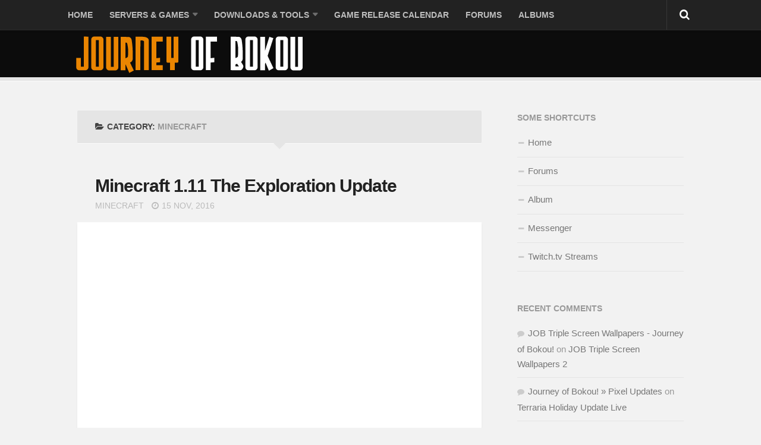

--- FILE ---
content_type: text/html; charset=UTF-8
request_url: https://journeyofbokou.com/category/gamenews/minecraft/
body_size: 14514
content:
<!DOCTYPE html> 
<html class="no-js" lang="en-US">

<head>
	<meta charset="UTF-8">
	<meta name="viewport" content="width=device-width, initial-scale=1.0">

	<title>  Minecraft - Journey of Bokou!</title>

	<link rel="pingback" href="https://journeyofbokou.com/xmlrpc.php">

	<meta name='robots' content='max-image-preview:large' />
	<style>img:is([sizes="auto" i], [sizes^="auto," i]) { contain-intrinsic-size: 3000px 1500px }</style>
	<script>document.documentElement.className = document.documentElement.className.replace("no-js","js");</script>
<link rel="alternate" type="application/rss+xml" title="Journey of Bokou! &raquo; Feed" href="https://journeyofbokou.com/feed/" />
<link rel="alternate" type="application/rss+xml" title="Journey of Bokou! &raquo; Comments Feed" href="https://journeyofbokou.com/comments/feed/" />
<link rel="alternate" type="application/rss+xml" title="Journey of Bokou! &raquo; Minecraft Category Feed" href="https://journeyofbokou.com/category/gamenews/minecraft/feed/" />
<script type="text/javascript">
/* <![CDATA[ */
window._wpemojiSettings = {"baseUrl":"https:\/\/s.w.org\/images\/core\/emoji\/16.0.1\/72x72\/","ext":".png","svgUrl":"https:\/\/s.w.org\/images\/core\/emoji\/16.0.1\/svg\/","svgExt":".svg","source":{"concatemoji":"https:\/\/journeyofbokou.com\/wp-includes\/js\/wp-emoji-release.min.js?ver=389cf7c272adf6d6c3e3b4bbc7bda72a"}};
/*! This file is auto-generated */
!function(s,n){var o,i,e;function c(e){try{var t={supportTests:e,timestamp:(new Date).valueOf()};sessionStorage.setItem(o,JSON.stringify(t))}catch(e){}}function p(e,t,n){e.clearRect(0,0,e.canvas.width,e.canvas.height),e.fillText(t,0,0);var t=new Uint32Array(e.getImageData(0,0,e.canvas.width,e.canvas.height).data),a=(e.clearRect(0,0,e.canvas.width,e.canvas.height),e.fillText(n,0,0),new Uint32Array(e.getImageData(0,0,e.canvas.width,e.canvas.height).data));return t.every(function(e,t){return e===a[t]})}function u(e,t){e.clearRect(0,0,e.canvas.width,e.canvas.height),e.fillText(t,0,0);for(var n=e.getImageData(16,16,1,1),a=0;a<n.data.length;a++)if(0!==n.data[a])return!1;return!0}function f(e,t,n,a){switch(t){case"flag":return n(e,"\ud83c\udff3\ufe0f\u200d\u26a7\ufe0f","\ud83c\udff3\ufe0f\u200b\u26a7\ufe0f")?!1:!n(e,"\ud83c\udde8\ud83c\uddf6","\ud83c\udde8\u200b\ud83c\uddf6")&&!n(e,"\ud83c\udff4\udb40\udc67\udb40\udc62\udb40\udc65\udb40\udc6e\udb40\udc67\udb40\udc7f","\ud83c\udff4\u200b\udb40\udc67\u200b\udb40\udc62\u200b\udb40\udc65\u200b\udb40\udc6e\u200b\udb40\udc67\u200b\udb40\udc7f");case"emoji":return!a(e,"\ud83e\udedf")}return!1}function g(e,t,n,a){var r="undefined"!=typeof WorkerGlobalScope&&self instanceof WorkerGlobalScope?new OffscreenCanvas(300,150):s.createElement("canvas"),o=r.getContext("2d",{willReadFrequently:!0}),i=(o.textBaseline="top",o.font="600 32px Arial",{});return e.forEach(function(e){i[e]=t(o,e,n,a)}),i}function t(e){var t=s.createElement("script");t.src=e,t.defer=!0,s.head.appendChild(t)}"undefined"!=typeof Promise&&(o="wpEmojiSettingsSupports",i=["flag","emoji"],n.supports={everything:!0,everythingExceptFlag:!0},e=new Promise(function(e){s.addEventListener("DOMContentLoaded",e,{once:!0})}),new Promise(function(t){var n=function(){try{var e=JSON.parse(sessionStorage.getItem(o));if("object"==typeof e&&"number"==typeof e.timestamp&&(new Date).valueOf()<e.timestamp+604800&&"object"==typeof e.supportTests)return e.supportTests}catch(e){}return null}();if(!n){if("undefined"!=typeof Worker&&"undefined"!=typeof OffscreenCanvas&&"undefined"!=typeof URL&&URL.createObjectURL&&"undefined"!=typeof Blob)try{var e="postMessage("+g.toString()+"("+[JSON.stringify(i),f.toString(),p.toString(),u.toString()].join(",")+"));",a=new Blob([e],{type:"text/javascript"}),r=new Worker(URL.createObjectURL(a),{name:"wpTestEmojiSupports"});return void(r.onmessage=function(e){c(n=e.data),r.terminate(),t(n)})}catch(e){}c(n=g(i,f,p,u))}t(n)}).then(function(e){for(var t in e)n.supports[t]=e[t],n.supports.everything=n.supports.everything&&n.supports[t],"flag"!==t&&(n.supports.everythingExceptFlag=n.supports.everythingExceptFlag&&n.supports[t]);n.supports.everythingExceptFlag=n.supports.everythingExceptFlag&&!n.supports.flag,n.DOMReady=!1,n.readyCallback=function(){n.DOMReady=!0}}).then(function(){return e}).then(function(){var e;n.supports.everything||(n.readyCallback(),(e=n.source||{}).concatemoji?t(e.concatemoji):e.wpemoji&&e.twemoji&&(t(e.twemoji),t(e.wpemoji)))}))}((window,document),window._wpemojiSettings);
/* ]]> */
</script>
<style id='wp-emoji-styles-inline-css' type='text/css'>

	img.wp-smiley, img.emoji {
		display: inline !important;
		border: none !important;
		box-shadow: none !important;
		height: 1em !important;
		width: 1em !important;
		margin: 0 0.07em !important;
		vertical-align: -0.1em !important;
		background: none !important;
		padding: 0 !important;
	}
</style>
<link rel='stylesheet' id='wp-block-library-css' href='https://journeyofbokou.com/wp-includes/css/dist/block-library/style.min.css?ver=389cf7c272adf6d6c3e3b4bbc7bda72a' type='text/css' media='all' />
<style id='classic-theme-styles-inline-css' type='text/css'>
/*! This file is auto-generated */
.wp-block-button__link{color:#fff;background-color:#32373c;border-radius:9999px;box-shadow:none;text-decoration:none;padding:calc(.667em + 2px) calc(1.333em + 2px);font-size:1.125em}.wp-block-file__button{background:#32373c;color:#fff;text-decoration:none}
</style>
<style id='global-styles-inline-css' type='text/css'>
:root{--wp--preset--aspect-ratio--square: 1;--wp--preset--aspect-ratio--4-3: 4/3;--wp--preset--aspect-ratio--3-4: 3/4;--wp--preset--aspect-ratio--3-2: 3/2;--wp--preset--aspect-ratio--2-3: 2/3;--wp--preset--aspect-ratio--16-9: 16/9;--wp--preset--aspect-ratio--9-16: 9/16;--wp--preset--color--black: #000000;--wp--preset--color--cyan-bluish-gray: #abb8c3;--wp--preset--color--white: #ffffff;--wp--preset--color--pale-pink: #f78da7;--wp--preset--color--vivid-red: #cf2e2e;--wp--preset--color--luminous-vivid-orange: #ff6900;--wp--preset--color--luminous-vivid-amber: #fcb900;--wp--preset--color--light-green-cyan: #7bdcb5;--wp--preset--color--vivid-green-cyan: #00d084;--wp--preset--color--pale-cyan-blue: #8ed1fc;--wp--preset--color--vivid-cyan-blue: #0693e3;--wp--preset--color--vivid-purple: #9b51e0;--wp--preset--gradient--vivid-cyan-blue-to-vivid-purple: linear-gradient(135deg,rgba(6,147,227,1) 0%,rgb(155,81,224) 100%);--wp--preset--gradient--light-green-cyan-to-vivid-green-cyan: linear-gradient(135deg,rgb(122,220,180) 0%,rgb(0,208,130) 100%);--wp--preset--gradient--luminous-vivid-amber-to-luminous-vivid-orange: linear-gradient(135deg,rgba(252,185,0,1) 0%,rgba(255,105,0,1) 100%);--wp--preset--gradient--luminous-vivid-orange-to-vivid-red: linear-gradient(135deg,rgba(255,105,0,1) 0%,rgb(207,46,46) 100%);--wp--preset--gradient--very-light-gray-to-cyan-bluish-gray: linear-gradient(135deg,rgb(238,238,238) 0%,rgb(169,184,195) 100%);--wp--preset--gradient--cool-to-warm-spectrum: linear-gradient(135deg,rgb(74,234,220) 0%,rgb(151,120,209) 20%,rgb(207,42,186) 40%,rgb(238,44,130) 60%,rgb(251,105,98) 80%,rgb(254,248,76) 100%);--wp--preset--gradient--blush-light-purple: linear-gradient(135deg,rgb(255,206,236) 0%,rgb(152,150,240) 100%);--wp--preset--gradient--blush-bordeaux: linear-gradient(135deg,rgb(254,205,165) 0%,rgb(254,45,45) 50%,rgb(107,0,62) 100%);--wp--preset--gradient--luminous-dusk: linear-gradient(135deg,rgb(255,203,112) 0%,rgb(199,81,192) 50%,rgb(65,88,208) 100%);--wp--preset--gradient--pale-ocean: linear-gradient(135deg,rgb(255,245,203) 0%,rgb(182,227,212) 50%,rgb(51,167,181) 100%);--wp--preset--gradient--electric-grass: linear-gradient(135deg,rgb(202,248,128) 0%,rgb(113,206,126) 100%);--wp--preset--gradient--midnight: linear-gradient(135deg,rgb(2,3,129) 0%,rgb(40,116,252) 100%);--wp--preset--font-size--small: 13px;--wp--preset--font-size--medium: 20px;--wp--preset--font-size--large: 36px;--wp--preset--font-size--x-large: 42px;--wp--preset--spacing--20: 0.44rem;--wp--preset--spacing--30: 0.67rem;--wp--preset--spacing--40: 1rem;--wp--preset--spacing--50: 1.5rem;--wp--preset--spacing--60: 2.25rem;--wp--preset--spacing--70: 3.38rem;--wp--preset--spacing--80: 5.06rem;--wp--preset--shadow--natural: 6px 6px 9px rgba(0, 0, 0, 0.2);--wp--preset--shadow--deep: 12px 12px 50px rgba(0, 0, 0, 0.4);--wp--preset--shadow--sharp: 6px 6px 0px rgba(0, 0, 0, 0.2);--wp--preset--shadow--outlined: 6px 6px 0px -3px rgba(255, 255, 255, 1), 6px 6px rgba(0, 0, 0, 1);--wp--preset--shadow--crisp: 6px 6px 0px rgba(0, 0, 0, 1);}:where(.is-layout-flex){gap: 0.5em;}:where(.is-layout-grid){gap: 0.5em;}body .is-layout-flex{display: flex;}.is-layout-flex{flex-wrap: wrap;align-items: center;}.is-layout-flex > :is(*, div){margin: 0;}body .is-layout-grid{display: grid;}.is-layout-grid > :is(*, div){margin: 0;}:where(.wp-block-columns.is-layout-flex){gap: 2em;}:where(.wp-block-columns.is-layout-grid){gap: 2em;}:where(.wp-block-post-template.is-layout-flex){gap: 1.25em;}:where(.wp-block-post-template.is-layout-grid){gap: 1.25em;}.has-black-color{color: var(--wp--preset--color--black) !important;}.has-cyan-bluish-gray-color{color: var(--wp--preset--color--cyan-bluish-gray) !important;}.has-white-color{color: var(--wp--preset--color--white) !important;}.has-pale-pink-color{color: var(--wp--preset--color--pale-pink) !important;}.has-vivid-red-color{color: var(--wp--preset--color--vivid-red) !important;}.has-luminous-vivid-orange-color{color: var(--wp--preset--color--luminous-vivid-orange) !important;}.has-luminous-vivid-amber-color{color: var(--wp--preset--color--luminous-vivid-amber) !important;}.has-light-green-cyan-color{color: var(--wp--preset--color--light-green-cyan) !important;}.has-vivid-green-cyan-color{color: var(--wp--preset--color--vivid-green-cyan) !important;}.has-pale-cyan-blue-color{color: var(--wp--preset--color--pale-cyan-blue) !important;}.has-vivid-cyan-blue-color{color: var(--wp--preset--color--vivid-cyan-blue) !important;}.has-vivid-purple-color{color: var(--wp--preset--color--vivid-purple) !important;}.has-black-background-color{background-color: var(--wp--preset--color--black) !important;}.has-cyan-bluish-gray-background-color{background-color: var(--wp--preset--color--cyan-bluish-gray) !important;}.has-white-background-color{background-color: var(--wp--preset--color--white) !important;}.has-pale-pink-background-color{background-color: var(--wp--preset--color--pale-pink) !important;}.has-vivid-red-background-color{background-color: var(--wp--preset--color--vivid-red) !important;}.has-luminous-vivid-orange-background-color{background-color: var(--wp--preset--color--luminous-vivid-orange) !important;}.has-luminous-vivid-amber-background-color{background-color: var(--wp--preset--color--luminous-vivid-amber) !important;}.has-light-green-cyan-background-color{background-color: var(--wp--preset--color--light-green-cyan) !important;}.has-vivid-green-cyan-background-color{background-color: var(--wp--preset--color--vivid-green-cyan) !important;}.has-pale-cyan-blue-background-color{background-color: var(--wp--preset--color--pale-cyan-blue) !important;}.has-vivid-cyan-blue-background-color{background-color: var(--wp--preset--color--vivid-cyan-blue) !important;}.has-vivid-purple-background-color{background-color: var(--wp--preset--color--vivid-purple) !important;}.has-black-border-color{border-color: var(--wp--preset--color--black) !important;}.has-cyan-bluish-gray-border-color{border-color: var(--wp--preset--color--cyan-bluish-gray) !important;}.has-white-border-color{border-color: var(--wp--preset--color--white) !important;}.has-pale-pink-border-color{border-color: var(--wp--preset--color--pale-pink) !important;}.has-vivid-red-border-color{border-color: var(--wp--preset--color--vivid-red) !important;}.has-luminous-vivid-orange-border-color{border-color: var(--wp--preset--color--luminous-vivid-orange) !important;}.has-luminous-vivid-amber-border-color{border-color: var(--wp--preset--color--luminous-vivid-amber) !important;}.has-light-green-cyan-border-color{border-color: var(--wp--preset--color--light-green-cyan) !important;}.has-vivid-green-cyan-border-color{border-color: var(--wp--preset--color--vivid-green-cyan) !important;}.has-pale-cyan-blue-border-color{border-color: var(--wp--preset--color--pale-cyan-blue) !important;}.has-vivid-cyan-blue-border-color{border-color: var(--wp--preset--color--vivid-cyan-blue) !important;}.has-vivid-purple-border-color{border-color: var(--wp--preset--color--vivid-purple) !important;}.has-vivid-cyan-blue-to-vivid-purple-gradient-background{background: var(--wp--preset--gradient--vivid-cyan-blue-to-vivid-purple) !important;}.has-light-green-cyan-to-vivid-green-cyan-gradient-background{background: var(--wp--preset--gradient--light-green-cyan-to-vivid-green-cyan) !important;}.has-luminous-vivid-amber-to-luminous-vivid-orange-gradient-background{background: var(--wp--preset--gradient--luminous-vivid-amber-to-luminous-vivid-orange) !important;}.has-luminous-vivid-orange-to-vivid-red-gradient-background{background: var(--wp--preset--gradient--luminous-vivid-orange-to-vivid-red) !important;}.has-very-light-gray-to-cyan-bluish-gray-gradient-background{background: var(--wp--preset--gradient--very-light-gray-to-cyan-bluish-gray) !important;}.has-cool-to-warm-spectrum-gradient-background{background: var(--wp--preset--gradient--cool-to-warm-spectrum) !important;}.has-blush-light-purple-gradient-background{background: var(--wp--preset--gradient--blush-light-purple) !important;}.has-blush-bordeaux-gradient-background{background: var(--wp--preset--gradient--blush-bordeaux) !important;}.has-luminous-dusk-gradient-background{background: var(--wp--preset--gradient--luminous-dusk) !important;}.has-pale-ocean-gradient-background{background: var(--wp--preset--gradient--pale-ocean) !important;}.has-electric-grass-gradient-background{background: var(--wp--preset--gradient--electric-grass) !important;}.has-midnight-gradient-background{background: var(--wp--preset--gradient--midnight) !important;}.has-small-font-size{font-size: var(--wp--preset--font-size--small) !important;}.has-medium-font-size{font-size: var(--wp--preset--font-size--medium) !important;}.has-large-font-size{font-size: var(--wp--preset--font-size--large) !important;}.has-x-large-font-size{font-size: var(--wp--preset--font-size--x-large) !important;}
:where(.wp-block-post-template.is-layout-flex){gap: 1.25em;}:where(.wp-block-post-template.is-layout-grid){gap: 1.25em;}
:where(.wp-block-columns.is-layout-flex){gap: 2em;}:where(.wp-block-columns.is-layout-grid){gap: 2em;}
:root :where(.wp-block-pullquote){font-size: 1.5em;line-height: 1.6;}
</style>
<link rel='stylesheet' id='adsns_css-css' href='https://journeyofbokou.com/wp-content/plugins/adsense-plugin/css/adsns.css?ver=1.47' type='text/css' media='all' />
<style id='calendar-style-inline-css' type='text/css'>
    .calnk a:hover {
        background-position:0 0;
        text-decoration:none;  
        color:#000000;
        border-bottom:1px dotted #000000;
     }
    .calnk a:visited {
        text-decoration:none;
        color:#000000;
        border-bottom:1px dotted #000000;
    }
    .calnk a {
        text-decoration:none; 
        color:#000000; 
        border-bottom:1px dotted #000000;
    }
    .calnk a span { 
        display:none; 
    }
    .calnk a:hover span {
        color:#333333; 
        background:#F6F79B; 
        display:block;
        position:absolute; 
        margin-top:1px; 
        padding:5px; 
        width:150px; 
        z-index:100;
        line-height:1.2em;
    }
    .calendar-table {
        border:0 !important;
        width:100% !important;
        border-collapse:separate !important;
        border-spacing:2px !important;
    }
    .calendar-heading {
        height:25px;
        text-align:center;
        border:1px solid #D6DED5;
        background-color:#E4EBE3;
    }
    .calendar-next {
        width:25%;
        text-align:center;
    }
    .calendar-prev {
        width:25%;
        text-align:center;
    }
    .calendar-month {
        width:50%;
        text-align:center;
        font-weight:bold;
    }
    .normal-day-heading {
        text-align:center;
        width:25px;
        height:25px;
        font-size:0.8em;
        border:1px solid #DFE6DE;
        background-color:#EBF2EA;
    }
    .weekend-heading {
        text-align:center;
        width:25px;
        height:25px;
        font-size:0.8em;
        border:1px solid #DFE6DE;
        background-color:#EBF2EA;
        color:#FF0000;
    }
    .day-with-date {
        vertical-align:text-top;
        text-align:left;
        width:60px;
        height:60px;
        border:1px solid #DFE6DE;
    }
    .no-events {

    }
    .day-without-date {
        width:60px;
        height:60px;
        border:1px solid #E9F0E8;
    }
    span.weekend {
        color:#FF0000;
    }
    .current-day {
        vertical-align:text-top;
        text-align:left;
        width:60px;
        height:60px;
        border:1px solid #BFBFBF;
        background-color:#E4EBE3;
    }
    span.event {
        font-size:0.75em;
    }
    .kjo-link {
        font-size:0.75em;
        text-align:center;
    }
    .calendar-date-switcher {
        height:25px;
        text-align:center;
        border:1px solid #D6DED5;
        background-color:#E4EBE3;
    }
    .calendar-date-switcher form {
        margin:2px;
    }
    .calendar-date-switcher input {
        border:1px #D6DED5 solid;
        margin:0;
    }
    .calendar-date-switcher select {
        border:1px #D6DED5 solid;
        margin:0;
    }
    .calnk a:hover span span.event-title {
        padding:0;
        text-align:center;
        font-weight:bold;
        font-size:1.2em;
        margin-left:0px;
    }
    .calnk a:hover span span.event-title-break {
        width:96%;
        text-align:center;
        height:1px;
        margin-top:5px;
        margin-right:2%;
        padding:0;
        background-color:#000000;
        margin-left:0px;
    }
    .calnk a:hover span span.event-content-break {
        width:96%;
        text-align:center;
        height:1px;
        margin-top:5px;
        margin-right:2%;
        padding:0;
        background-color:#000000;
        margin-left:0px;
    }
    .page-upcoming-events {
        font-size:80%;
    }
    .page-todays-events {
        font-size:80%;
    }
    .calendar-table table,tbody,tr,td {
        margin:0 !important;
        padding:0 !important;
    }
    table.calendar-table {
        margin-bottom:5px !important;
    }
    .cat-key {
        width:100%;
        margin-top:30px;
        padding:5px;
        border:0 !important;
    }
    .cal-separate {
       border:0 !important;
       margin-top:10px;
    }
    table.cat-key {
       margin-top:5px !important;
       border:1px solid #DFE6DE !important;
       border-collapse:separate !important;
       border-spacing:4px !important;
       margin-left:2px !important;
       width:99.5% !important;
       margin-bottom:5px !important;
    }
    .cat-key td {
       border:0 !important;
    }
</style>
<link rel='stylesheet' id='contact-form-7-css' href='https://journeyofbokou.com/wp-content/plugins/contact-form-7/includes/css/styles.css?ver=6.1.3' type='text/css' media='all' />
<link rel='stylesheet' id='fancybox-style-css' href='https://journeyofbokou.com/wp-content/plugins/light/css/jquery.fancybox.css?ver=389cf7c272adf6d6c3e3b4bbc7bda72a' type='text/css' media='all' />
<link rel='stylesheet' id='symple_shortcode_styles-css' href='https://journeyofbokou.com/wp-content/plugins/symple-shortcodes/includes/css/symple_shortcodes_styles.css?ver=389cf7c272adf6d6c3e3b4bbc7bda72a' type='text/css' media='all' />
<link rel='stylesheet' id='wp-discord-css' href='https://journeyofbokou.com/wp-content/plugins/wp-discord/public/css/wp-discord.css?ver=0.4.3' type='text/css' media='all' />
<link rel='stylesheet' id='wppa_style-css' href='https://journeyofbokou.com/wp-content/plugins/wp-photo-album-plus/wppa-style.css?ver=251103-115305' type='text/css' media='all' />
<style id='wppa_style-inline-css' type='text/css'>

.wppa-box {	border-style: solid; border-width:1px;border-radius:6px; -moz-border-radius:6px;margin-bottom:8px;background-color:#eeeeee;border-color:#cccccc; }
.wppa-mini-box { border-style: solid; border-width:1px;border-radius:2px;border-color:#cccccc; }
.wppa-cover-box {  }
.wppa-cover-text-frame {  }
.wppa-box-text {  }
.wppa-box-text, .wppa-box-text-nocolor { font-family:Arial, Helvetica, sans-serif;font-weight:normal; }
.wppa-thumb-text { font-family:Arial, Helvetica, sans-serif;font-weight:normal; }
.wppa-nav-text { font-family:Arial, Helvetica, sans-serif;font-weight:normal; }
.wppa-img { background-color:#eeeeee; }
.wppa-title { font-family:Arial, Helvetica, sans-serif;font-weight:bold; }
.wppa-fulldesc { font-family:Arial, Helvetica, sans-serif;font-weight:normal; }
.wppa-fulltitle { font-family:Arial, Helvetica, sans-serif;font-weight:normal; }
</style>
<link rel='stylesheet' id='wp-polls-css' href='https://journeyofbokou.com/wp-content/plugins/wp-polls/polls-css.css?ver=2.77.3' type='text/css' media='all' />
<style id='wp-polls-inline-css' type='text/css'>
.wp-polls .pollbar {
	margin: 1px;
	font-size: 6px;
	line-height: 8px;
	height: 8px;
	background-image: url('https://journeyofbokou.com/wp-content/plugins/wp-polls/images/default/pollbg.gif');
	border: 1px solid #c8c8c8;
}

</style>
<link rel='stylesheet' id='style-css' href='https://journeyofbokou.com/wp-content/themes/anew/style.css?ver=389cf7c272adf6d6c3e3b4bbc7bda72a' type='text/css' media='all' />
<link rel='stylesheet' id='responsive-css' href='https://journeyofbokou.com/wp-content/themes/anew/responsive.css?ver=389cf7c272adf6d6c3e3b4bbc7bda72a' type='text/css' media='all' />
<link rel='stylesheet' id='font-awesome-css' href='https://journeyofbokou.com/wp-content/themes/anew/fonts/font-awesome.min.css?ver=389cf7c272adf6d6c3e3b4bbc7bda72a' type='text/css' media='all' />
<link rel='stylesheet' id='tablepress-default-css' href='https://journeyofbokou.com/wp-content/tablepress-combined.min.css?ver=44' type='text/css' media='all' />
<script type="text/javascript" src="https://journeyofbokou.com/wp-includes/js/dist/hooks.min.js?ver=4d63a3d491d11ffd8ac6" id="wp-hooks-js"></script>
<script type="text/javascript" src="https://journeyofbokou.com/wp-includes/js/dist/i18n.min.js?ver=5e580eb46a90c2b997e6" id="wp-i18n-js"></script>
<script type="text/javascript" id="wp-i18n-js-after">
/* <![CDATA[ */
wp.i18n.setLocaleData( { 'text direction\u0004ltr': [ 'ltr' ] } );
/* ]]> */
</script>
<script type="text/javascript" src="https://journeyofbokou.com/wp-content/plugins/wp-photo-album-plus/js/wppa-decls.js?ver=251103-165305" id="wppa-decls-js"></script>
<script type="text/javascript" id="wppa-decls-js-after">
/* <![CDATA[ */
const { __ } = wp.i18n;

wppaSiteUrl = "https://journeyofbokou.com",
wppaThumbPageSize = 0,
wppaResizeEndDelay = 200,
wppaScrollEndDelay = 200,
_wppaTextDelay = 800,
wppaEasingSlide = "swing",
wppaEasingLightbox = "swing",
wppaEasingPopup = "swing",
wppaUploadButtonText = "Browse...",
wppaOvlBigBrowse = false,
wppaOvlSmallBrowse = true,
wppaImageMagickDefaultAspect = "NaN",
wppaImageDirectory = "https://journeyofbokou.com/wp-content/uploads/wppa/icons/",
wppaWppaUrl = "https://journeyofbokou.com/wp-content/plugins/wp-photo-album-plus",
wppaIncludeUrl = "https://journeyofbokou.com/wp-includes",
wppaAjaxMethod = "rest",
wppaAjaxUrl = "https://journeyofbokou.com/wp-json/wp-photo-album-plus/endPoint",
wppaAdminAjaxUrl = "https://journeyofbokou.com/wp-admin/admin-ajax.php",
wppaUploadUrl = "https://journeyofbokou.com/wp-content/uploads/wppa",
wppaIsIe = false,
wppaIsSafari = false,
wppaSlideshowNavigationType = "icons",
wppaSlideshowDefaultTimeout = 2.5,
wppaAudioHeight = 32,
wppaFilmThumbTitle = "Double click to start/stop slideshow running",
wppaClickToView = "Click to view",
wppaLang = "",
wppaVoteForMe = "Vote for me!",
wppaVotedForMe = "Voted for me",
wppaGlobalFsIconSize = "32",
wppaFsFillcolor = "#999999",
wppaFsBgcolor = "transparent",
wppaFsPolicy = "lightbox",
wppaNiceScroll = false,
wppaNiceScrollOpts = {cursorwidth:8,
cursoropacitymin:0.4,
cursorcolor:'#777777',
cursorborder:'none',
cursorborderradius:6,
autohidemode:'leave',
nativeparentscrolling:false,
preservenativescrolling:false,
bouncescroll:false,
smoothscroll:true,
cursorborder:'2px solid transparent',},
wppaVersion = "9.1.01.002",
wppaBackgroundColorImage = "#eeeeee",
wppaPopupLinkType = "file",
wppaAnimationType = "fadeover",
wppaAnimationSpeed = 800,
wppaThumbnailAreaDelta = 14,
wppaTextFrameDelta = 181,
wppaBoxDelta = 14,
wppaFilmShowGlue = true,
wppaMiniTreshold = 300,
wppaRatingOnce = false,
wppaHideWhenEmpty = false,
wppaBGcolorNumbar = "#cccccc",
wppaBcolorNumbar = "#cccccc",
wppaBGcolorNumbarActive = "#333333",
wppaBcolorNumbarActive = "#333333",
wppaFontFamilyNumbar = "Arial, Helvetica, sans-serif",
wppaFontSizeNumbar = "px",
wppaFontColorNumbar = "#777777",
wppaFontWeightNumbar = "normal",
wppaFontFamilyNumbarActive = "Arial, Helvetica, sans-serif",
wppaFontSizeNumbarActive = "px",
wppaFontColorNumbarActive = "#777777",
wppaFontWeightNumbarActive = "bold",
wppaNumbarMax = "10",
wppaNextOnCallback = false,
wppaStarOpacity = 0.2,
wppaEmailRequired = "required",
wppaSlideBorderWidth = 0,
wppaAllowAjax = true,
wppaThumbTargetBlank = false,
wppaRatingMax = 5,
wppaRatingDisplayType = "graphic",
wppaRatingPrec = 2,
wppaStretch = false,
wppaMinThumbSpace = 4,
wppaThumbSpaceAuto = true,
wppaMagnifierCursor = "magnifier-small.png",
wppaAutoOpenComments = true,
wppaUpdateAddressLine = true,
wppaSlideSwipe = true,
wppaMaxCoverWidth = 560,
wppaSlideToFullpopup = false,
wppaComAltSize = 75,
wppaBumpViewCount = true,
wppaBumpClickCount = false,
wppaShareHideWhenRunning = false,
wppaFotomoto = false,
wppaFotomotoHideWhenRunning = false,
wppaCommentRequiredAfterVote = false,
wppaFotomotoMinWidth = 400,
wppaOvlHires = false,
wppaSlideVideoStart = false,
wppaSlideAudioStart = false,
wppaOvlRadius = 12,
wppaOvlBorderWidth = 8,
wppaThemeStyles = "",
wppaStickyHeaderHeight = 0,
wppaRenderModal = false,
wppaModalQuitImg = "url(https://journeyofbokou.com/wp-content/uploads/wppa/icons/smallcross-black.gif )",
wppaBoxRadius = "6",
wppaModalBgColor = "#ffffff",
wppaUploadEdit = "classic",
wppaSvgFillcolor = "#666666",
wppaSvgBgcolor = "#dddddd",
wppaOvlSvgFillcolor = "#999999",
wppaOvlSvgBgcolor = "#ffffff",
wppaSvgCornerStyle = "medium",
wppaHideRightClick = false,
wppaGeoZoom = 10,
wppaLazyLoad = false,
wppaAreaMaxFrac = 0,
wppaAreaMaxFracSlide = 0,
wppaAreaMaxFracAudio = 0,
wppaIconSizeNormal = "default",
wppaIconSizeSlide = "default",
wppaResponseSpeed = 0,
wppaExtendedResizeCount = 0,
wppaExtendedResizeDelay = 1000,
wppaCoverSpacing = 8,
wppaFilmonlyContinuous = false,
wppaNoAnimateOnMobile = false,
wppaAjaxScroll = true,
wppaThumbSize = 100,
wppaTfMargin = 4,
wppaRequestInfoDialogText = "Please specify your question",
wppaThumbAspect = 0.75,
wppaStartStopNew = false,
wppaSlideVideoPauseStop = false,
wppaThumbNolink = false;
wppaOvlTxtHeight = "auto",
wppaOvlOpacity = 0.8,
wppaOvlOnclickType = "none",
wppaOvlTheme = "black",
wppaOvlAnimSpeed = 300,
wppaOvlSlideSpeedDefault = 5000,
wppaVer4WindowWidth = 800,
wppaVer4WindowHeight = 600,
wppaOvlShowCounter = true,
wppaOvlFontFamily = "Arial, Helvetica, sans-serif",
wppaOvlFontSize = "10",
wppaOvlFontColor = "",
wppaOvlFontWeight = "bold",
wppaOvlLineHeight = "10",
wppaOvlVideoStart = true,
wppaOvlAudioStart = true,
wppaOvlSlideStartDefault = true,
wppaOvlShowStartStop = true,
wppaIsMobile = false,
wppaIsIpad = false,
wppaOvlIconSize = "32px",
wppaOvlBrowseOnClick = false,
wppaOvlGlobal = false,
wppaPhotoDirectory = "https://journeyofbokou.com/wp-content/uploads/wppa/",
wppaThumbDirectory = "https://journeyofbokou.com/wp-content/uploads/wppa/thumbs/",
wppaTempDirectory = "https://journeyofbokou.com/wp-content/uploads/wppa/temp/",
wppaFontDirectory = "https://journeyofbokou.com/wp-content/uploads/wppa/fonts/",
wppaOutputType = "-none-",
wppaOvlNavIconSize = 32,
wppaOvlVideoPauseStop = false;var
wppaShortcodeTemplate = "&lt;div style=&quot;font-size:0;line-height:0&quot;&gt;&lt;img id=&quot;ph-31-0&quot; title=&quot;249f90316c8b14316f12b442201105fe_large.gif&quot; style=&quot;width:100%;margin:0;&quot; src=&quot;https://journeyofbokou.com/wp-content/uploads/wppa/31.gif?ver=1&quot; alt=&quot;249f90316c8b14316f12b442201105fe_large.gif&quot;/&gt;&lt;/div&gt;";
wppaShortcodeTemplateId = "31.gif";
/* ]]> */
</script>
<script type="text/javascript" src="https://journeyofbokou.com/wp-includes/js/jquery/jquery.min.js?ver=3.7.1" id="jquery-core-js"></script>
<script type="text/javascript" src="https://journeyofbokou.com/wp-includes/js/jquery/jquery-migrate.min.js?ver=3.4.1" id="jquery-migrate-js"></script>
<script type="text/javascript" src="https://journeyofbokou.com/wp-includes/js/jquery/jquery.form.min.js?ver=4.3.0" id="jquery-form-js"></script>
<script type="text/javascript" src="https://journeyofbokou.com/wp-includes/js/imagesloaded.min.js?ver=5.0.0" id="imagesloaded-js"></script>
<script type="text/javascript" src="https://journeyofbokou.com/wp-includes/js/masonry.min.js?ver=4.2.2" id="masonry-js"></script>
<script type="text/javascript" src="https://journeyofbokou.com/wp-includes/js/jquery/jquery.masonry.min.js?ver=3.1.2b" id="jquery-masonry-js"></script>
<script type="text/javascript" src="https://journeyofbokou.com/wp-includes/js/jquery/ui/core.min.js?ver=1.13.3" id="jquery-ui-core-js"></script>
<script type="text/javascript" src="https://journeyofbokou.com/wp-includes/js/jquery/ui/mouse.min.js?ver=1.13.3" id="jquery-ui-mouse-js"></script>
<script type="text/javascript" src="https://journeyofbokou.com/wp-includes/js/jquery/ui/resizable.min.js?ver=1.13.3" id="jquery-ui-resizable-js"></script>
<script type="text/javascript" src="https://journeyofbokou.com/wp-includes/js/jquery/ui/draggable.min.js?ver=1.13.3" id="jquery-ui-draggable-js"></script>
<script type="text/javascript" src="https://journeyofbokou.com/wp-includes/js/jquery/ui/controlgroup.min.js?ver=1.13.3" id="jquery-ui-controlgroup-js"></script>
<script type="text/javascript" src="https://journeyofbokou.com/wp-includes/js/jquery/ui/checkboxradio.min.js?ver=1.13.3" id="jquery-ui-checkboxradio-js"></script>
<script type="text/javascript" src="https://journeyofbokou.com/wp-includes/js/jquery/ui/button.min.js?ver=1.13.3" id="jquery-ui-button-js"></script>
<script type="text/javascript" src="https://journeyofbokou.com/wp-includes/js/jquery/ui/dialog.min.js?ver=1.13.3" id="jquery-ui-dialog-js"></script>
<script type="text/javascript" id="wppa-all-js-extra">
/* <![CDATA[ */
var wppaObj = {"restUrl":"https:\/\/journeyofbokou.com\/wp-json\/","restNonce":"d99e63c80b"};
/* ]]> */
</script>
<script type="text/javascript" src="https://journeyofbokou.com/wp-content/plugins/wp-photo-album-plus/js/wppa-all.js?ver=251103-165305" id="wppa-all-js"></script>
<script type="text/javascript" src="https://journeyofbokou.com/wp-content/plugins/wp-photo-album-plus/vendor/jquery-easing/jquery.easing.min.js?ver=9.1.01.002" id="nicescrollr-easing-min-js-js"></script>
<script type="text/javascript" src="https://journeyofbokou.com/wp-content/plugins/wp-discord/public/js/wp-discord.js?ver=0.4.3" id="wp-discord-js"></script>
<script type="text/javascript" src="https://journeyofbokou.com/wp-content/themes/anew/js/jquery.flexslider.min.js?ver=389cf7c272adf6d6c3e3b4bbc7bda72a" id="flexslider-js"></script>
<script type="text/javascript" src="https://journeyofbokou.com/wp-content/plugins/google-analyticator/external-tracking.min.js?ver=6.5.4" id="ga-external-tracking-js"></script>
<link rel="https://api.w.org/" href="https://journeyofbokou.com/wp-json/" /><link rel="alternate" title="JSON" type="application/json" href="https://journeyofbokou.com/wp-json/wp/v2/categories/33" /><link rel="EditURI" type="application/rsd+xml" title="RSD" href="https://journeyofbokou.com/xmlrpc.php?rsd" />
<script type="text/javascript">
(function(url){
	if(/(?:Chrome\/26\.0\.1410\.63 Safari\/537\.31|WordfenceTestMonBot)/.test(navigator.userAgent)){ return; }
	var addEvent = function(evt, handler) {
		if (window.addEventListener) {
			document.addEventListener(evt, handler, false);
		} else if (window.attachEvent) {
			document.attachEvent('on' + evt, handler);
		}
	};
	var removeEvent = function(evt, handler) {
		if (window.removeEventListener) {
			document.removeEventListener(evt, handler, false);
		} else if (window.detachEvent) {
			document.detachEvent('on' + evt, handler);
		}
	};
	var evts = 'contextmenu dblclick drag dragend dragenter dragleave dragover dragstart drop keydown keypress keyup mousedown mousemove mouseout mouseover mouseup mousewheel scroll'.split(' ');
	var logHuman = function() {
		if (window.wfLogHumanRan) { return; }
		window.wfLogHumanRan = true;
		var wfscr = document.createElement('script');
		wfscr.type = 'text/javascript';
		wfscr.async = true;
		wfscr.src = url + '&r=' + Math.random();
		(document.getElementsByTagName('head')[0]||document.getElementsByTagName('body')[0]).appendChild(wfscr);
		for (var i = 0; i < evts.length; i++) {
			removeEvent(evts[i], logHuman);
		}
	};
	for (var i = 0; i < evts.length; i++) {
		addEvent(evts[i], logHuman);
	}
})('//journeyofbokou.com/?wordfence_lh=1&hid=2997E8F722DF108D0D36D918EE0CCA6F');
</script><link rel="shortcut icon" href="http://journeyofbokou.com/wp-content/uploads/2014/08/favicon.ico" />
<!--[if lt IE 9]>
<script src="https://journeyofbokou.com/wp-content/themes/anew/js/ie/html5.js"></script>
<script src="https://journeyofbokou.com/wp-content/themes/anew/js/ie/selectivizr.js"></script>
<![endif]-->
<style type="text/css">.recentcomments a{display:inline !important;padding:0 !important;margin:0 !important;}</style><!-- Google Analytics Tracking by Google Analyticator 6.5.4: http://www.videousermanuals.com/google-analyticator/ -->
<script type="text/javascript">
    var analyticsFileTypes = [''];
    var analyticsSnippet = 'enabled';
    var analyticsEventTracking = 'enabled';
</script>
<script type="text/javascript">
	var _gaq = _gaq || [];
  
	_gaq.push(['_setAccount', 'UA-4361042-7']);
    _gaq.push(['_addDevId', 'i9k95']); // Google Analyticator App ID with Google
	_gaq.push(['_trackPageview']);

	(function() {
		var ga = document.createElement('script'); ga.type = 'text/javascript'; ga.async = true;
		                ga.src = ('https:' == document.location.protocol ? 'https://ssl' : 'http://www') + '.google-analytics.com/ga.js';
		                var s = document.getElementsByTagName('script')[0]; s.parentNode.insertBefore(ga, s);
	})();
</script>
<style type="text/css">
/* Dynamic CSS: For no styles in head, copy and put the css below in your custom.css or child theme's style.css, disable dynamic styles */
body { font-family: Arial, sans-serif; }
.boxed #wrapper, .container { max-width: 1080px; }

::selection { background-color: #f6a104; }
::-moz-selection { background-color: #f6a104; }

a,
.themeform label .required,
.post-title a:hover,
.post-meta a:hover,
.author-bio .bio-name a:hover,
.post-nav li a:hover span,
.post-nav li a:hover i,
.widget_rss ul li a,
.widget_calendar a,
.alx-tab .tab-item-category a,
.alx-posts .post-item-category a,
.alx-tab li:hover .tab-item-title a,
.alx-tab li:hover .tab-item-comment a,
.alx-posts li:hover .post-item-title a,
#footer .widget_rss ul li a,
#footer .widget_calendar a,
#footer .alx-tab .tab-item-category a,
#footer .alx-posts .post-item-category a,
.comment-tabs li.active a,
.comment-awaiting-moderation,
.child-menu a:hover,
.child-menu .current_page_item > a,
.wp-pagenavi a { color: #f6a104; }

.themeform input[type="submit"],
.themeform button[type="submit"],
.s1 .sidebar-toggle,
.more-link,
.post-tags a:hover,
.author-bio .bio-avatar:after,
.widget_calendar caption,
.commentlist li.bypostauthor > .comment-body:after,
.commentlist li.comment-author-admin > .comment-body:after { background-color: #f6a104; }

.alx-tabs-nav li.active a,
.wp-pagenavi a:hover,
.wp-pagenavi a:active,
.wp-pagenavi span.current { border-bottom-color: #f6a104!important; }

.themeform input[type="text"]:focus, 
.themeform input[type="password"]:focus, 
.themeform input[type="email"]:focus, 
.themeform textarea:focus,
.comment-tabs li.active a { border-color: #f6a104; }		
				
#header, .boxed #header { background-color: #0c0c0c; }
</style>
</head>

<body class="archive category category-minecraft category-33 wp-theme-anew col-2cl full-width topbar-enabled light-header-text chrome">

<div id="wrapper">

	<header id="header">
	
					<nav class="nav-container group" id="nav-topbar">
				<div class="nav-toggle"><i class="fa fa-bars"></i></div>
				<div class="nav-text"><!-- put your mobile menu text here --></div>
				<div class="nav-wrap container"><ul id="menu-menu" class="nav container-inner group"><li id="menu-item-5" class="menu-item menu-item-type-custom menu-item-object-custom menu-item-5"><a href="index.php">Home</a></li>
<li id="menu-item-210" class="menu-item menu-item-type-custom menu-item-object-custom menu-item-has-children menu-item-210"><a href="#">Servers &#038; Games</a>
<ul class="sub-menu">
	<li id="menu-item-2471" class="menu-item menu-item-type-post_type menu-item-object-page menu-item-2471"><a href="https://journeyofbokou.com/swgemu/">SWGemu</a></li>
	<li id="menu-item-2421" class="menu-item menu-item-type-post_type menu-item-object-page menu-item-2421"><a href="https://journeyofbokou.com/discord-server/">Discord Server</a></li>
	<li id="menu-item-209" class="menu-item menu-item-type-post_type menu-item-object-page menu-item-209"><a href="https://journeyofbokou.com/minecraft-server/">Minecraft Server</a></li>
	<li id="menu-item-2352" class="menu-item menu-item-type-post_type menu-item-object-page menu-item-2352"><a href="https://journeyofbokou.com/wow-servers/">WoW Servers</a></li>
	<li id="menu-item-2351" class="menu-item menu-item-type-post_type menu-item-object-page menu-item-2351"><a href="https://journeyofbokou.com/gta-online-crew/">GTA Online Crew</a></li>
</ul>
</li>
<li id="menu-item-336" class="menu-item menu-item-type-custom menu-item-object-custom menu-item-has-children menu-item-336"><a href="#">Downloads &#038; Tools</a>
<ul class="sub-menu">
	<li id="menu-item-337" class="menu-item menu-item-type-post_type menu-item-object-page menu-item-337"><a href="https://journeyofbokou.com/job-minecraft-server-backups/">Minecraft Server Backups</a></li>
	<li id="menu-item-1704" class="menu-item menu-item-type-post_type menu-item-object-page menu-item-1704"><a href="https://journeyofbokou.com/minecraft-texture-packs/">Minecraft Texture Packs</a></li>
	<li id="menu-item-2460" class="menu-item menu-item-type-post_type menu-item-object-page menu-item-2460"><a href="https://journeyofbokou.com/job-terraria-server-backups/">JOB Terraria Server Backups</a></li>
	<li id="menu-item-439" class="menu-item menu-item-type-post_type menu-item-object-page menu-item-439"><a href="https://journeyofbokou.com/wow-addons-tools/">WoW Addons &#038; Tools</a></li>
</ul>
</li>
<li id="menu-item-857" class="menu-item menu-item-type-post_type menu-item-object-page menu-item-857"><a href="https://journeyofbokou.com/upcoming-releasesupdates/">Game Release Calendar</a></li>
<li id="menu-item-1973" class="menu-item menu-item-type-post_type menu-item-object-page menu-item-1973"><a href="https://journeyofbokou.com/forum/">Forums</a></li>
<li id="menu-item-1987" class="menu-item menu-item-type-custom menu-item-object-custom menu-item-1987"><a href="http://journeyofbokou.com/albums/?locale=en_US&#038;wppa-album=3&#038;wppa-cover=0&#038;wppa-occur=1">Albums</a></li>
</ul></div>
				
				<div class="container">	
					<div class="toggle-search"><i class="fa fa-search"></i></div>
					<div class="search-expand">
						<div class="search-expand-inner">
							<form method="get" class="searchform themeform" action="https://journeyofbokou.com/">
	<div>
		<input type="text" class="search" name="s" onblur="if(this.value=='')this.value='To search type and hit enter';" onfocus="if(this.value=='To search type and hit enter')this.value='';" value="To search type and hit enter" />
	</div>
</form>						</div>
					</div>
				</div><!--/.container-->
				
			</nav><!--/#nav-topbar-->
				
		<div class="container">
										<a href="https://journeyofbokou.com/" rel="home">
					<img class="site-image" src="http://journeyofbokou.com/wp-content/uploads/2014/08/logo1.png" alt="">
				</a>
					</div><!--/.container-->
		
	</header><!--/#header-->
	
	<div id="page" class="container">
		<div class="main group">
<section class="content">

	<div class="pad group">
		
		<div class="page-title pad">

			<h1><i class="fa fa-folder-open"></i>Category: <span>Minecraft</span></h1>
		
	
</div><!--/.page-title-->		
					
							
<article id="post-2448" class="group post-2448 post type-post status-publish format-video hentry category-minecraft post_format-post-format-video">	
	
	<h2 class="post-title pad">
		<a href="https://journeyofbokou.com/2016/11/15/minecraft-1-11-the-exploration-update/" rel="bookmark" title="Minecraft 1.11 The Exploration Update">Minecraft 1.11 The Exploration Update</a>
	</h2><!--/.post-title-->
	
	<ul class="post-meta pad group">
		<li><a href="https://journeyofbokou.com/category/gamenews/minecraft/" rel="category tag">Minecraft</a></li>
		<li><i class="fa fa-clock-o"></i>15 Nov, 2016</li>
			</ul><!--/.post-meta-->
	
	<div class="post-inner">
		
		




	<div class="post-format">	
		<div class="video-container"><iframe title="Minecraft: The Exploration Update - 1.11 now live on PC &amp; Mac!" width="600" height="338" src="https://www.youtube.com/embed/PsDOKrQBwLI?feature=oembed&wmode=opaque" frameborder="0" allow="accelerometer; autoplay; clipboard-write; encrypted-media; gyroscope; picture-in-picture; web-share" referrerpolicy="strict-origin-when-cross-origin" allowfullscreen></iframe></div>	
	</div>
	



		
		<div class="post-deco">
			<div class="hex hex-small">
				<div class="hex-inner"><i class="fa"></i></div>
				<a href="https://journeyofbokou.com/type/video/"></a>				<div class="corner-1"></div>
				<div class="corner-2"></div>
			</div>
		</div><!--/.post-deco-->
		
		<div class="post-content pad">
		
			<div class="entry">
				<p>Minecraft has released their latest update for Minecraft entitled The Exploration Update! It introduces lots of new places to visit like Ocean Monuments and Woodland Mansions as well as new NPCs such as the Illager, llamas, and more! Check out the video for some of the highlights and go read <a href="http://mojang.com/2016/11/seek-out-the-exploration-update-111-on-pc-mac-now/">Mojang&#8217;s announcement</a> on their website for more details.</p>
			</div><!--/.entry-->
			
			<a class="more-link-custom" href="https://journeyofbokou.com/2016/11/15/minecraft-1-11-the-exploration-update/" rel="bookmark" title="Minecraft 1.11 The Exploration Update"><span><i>More</i></span></a>
			
		</div><!--/.post-content-->
	
	</div><!--/.post-inner-->
	
</article><!--/.post-->			
							
<article id="post-2256" class="group post-2256 post type-post status-publish format-image has-post-thumbnail hentry category-minecraft post_format-post-format-image">	
	
	<h2 class="post-title pad">
		<a href="https://journeyofbokou.com/2014/09/15/microsoft-buys-minecraft-for-2-5b/" rel="bookmark" title="Microsoft Buys Minecraft for $2.5b">Microsoft Buys Minecraft for $2.5b</a>
	</h2><!--/.post-title-->
	
	<ul class="post-meta pad group">
		<li><a href="https://journeyofbokou.com/category/gamenews/minecraft/" rel="category tag">Minecraft</a></li>
		<li><i class="fa fa-clock-o"></i>15 Sep, 2014</li>
			</ul><!--/.post-meta-->
	
	<div class="post-inner">
		
		



	<div class="post-format">
		<div class="image-container">
			<img width="700" height="329" src="https://journeyofbokou.com/wp-content/uploads/2014/09/mcms-700x329.jpg" class="attachment-thumb-large size-thumb-large wp-post-image" alt="Microsoft Buys Minecraft" decoding="async" fetchpriority="high" srcset="https://journeyofbokou.com/wp-content/uploads/2014/09/mcms-700x329.jpg 700w, https://journeyofbokou.com/wp-content/uploads/2014/09/mcms-520x245.jpg 520w" sizes="(max-width: 700px) 100vw, 700px" />		</div>
	</div>
	




		
		<div class="post-deco">
			<div class="hex hex-small">
				<div class="hex-inner"><i class="fa"></i></div>
				<a href="https://journeyofbokou.com/type/image/"></a>				<div class="corner-1"></div>
				<div class="corner-2"></div>
			</div>
		</div><!--/.post-deco-->
		
		<div class="post-content pad">
		
			<div class="entry">
				<p>Wow&#8230; didn&#8217;t see this coming and thought the rumors of it were out in left field. I<a href="https://mojang.com/2014/09/yes-were-being-bought-by-microsoft/">t was announced today though on Mojang&#8217;s website</a> that Microsoft has purchased all of Mojang (mainly Minecraft, but the Mojang name and stuff as well) for a whopping 2.5 billion dollars.</p>
<p>So the big question is &#8211; what does that mean? Well nothing right now. According to the announcement, the majority of the team will probably continue to work on the game as usual. Updates will continue as usual. They don&#8217;t know the distant direction Microsoft will want them to go in, but for now there&#8217;s not much likely to change. So that means we won&#8217;t be seeing microtransactions or a metro-interface in Minecraft any time soon *snicker*. Notch has said though that he&#8217;s leaving Mojang after the purchase is finalized. <a href="http://pastebin.com/n1qTeikM">His letter</a> sounds a lot like Curt Cobain&#8217;s letter about how he didn&#8217;t want to become some big name and be famous and just wanted to make music because he enjoyed making music &#8211; except with video games.</p>
<p>It will be an interesting thing to watch post-acquisition. It&#8217;s either going to go down in history as an example of how a huge company <strong>can</strong> buy an indie gaming studio and not ruin their games, or it&#8217;s going to be the biggest example of big companies buying out indie studios and ruining them and everything that they make that people enjoy from a small indie studio.</p>
			</div><!--/.entry-->
			
			<a class="more-link-custom" href="https://journeyofbokou.com/2014/09/15/microsoft-buys-minecraft-for-2-5b/" rel="bookmark" title="Microsoft Buys Minecraft for $2.5b"><span><i>More</i></span></a>
			
		</div><!--/.post-content-->
	
	</div><!--/.post-inner-->
	
</article><!--/.post-->			
							
<article id="post-2166" class="group post-2166 post type-post status-publish format-image has-post-thumbnail hentry category-minecraft post_format-post-format-image">	
	
	<h2 class="post-title pad">
		<a href="https://journeyofbokou.com/2014/04/22/minecraft-1-8-world-customization/" rel="bookmark" title="Minecraft 1.8 World Customization">Minecraft 1.8 World Customization</a>
	</h2><!--/.post-title-->
	
	<ul class="post-meta pad group">
		<li><a href="https://journeyofbokou.com/category/gamenews/minecraft/" rel="category tag">Minecraft</a></li>
		<li><i class="fa fa-clock-o"></i>22 Apr, 2014</li>
			</ul><!--/.post-meta-->
	
	<div class="post-inner">
		
		



	<div class="post-format">
		<div class="image-container">
			<img width="560" height="200" src="https://journeyofbokou.com/wp-content/uploads/2014/04/MC18Worlds.jpg" class="attachment-thumb-large size-thumb-large wp-post-image" alt="Minecraft World Customization" decoding="async" srcset="https://journeyofbokou.com/wp-content/uploads/2014/04/MC18Worlds.jpg 560w, https://journeyofbokou.com/wp-content/uploads/2014/04/MC18Worlds-280x100.jpg 280w" sizes="(max-width: 560px) 100vw, 560px" />		</div>
	</div>
	




		
		<div class="post-deco">
			<div class="hex hex-small">
				<div class="hex-inner"><i class="fa"></i></div>
				<a href="https://journeyofbokou.com/type/image/"></a>				<div class="corner-1"></div>
				<div class="corner-2"></div>
			</div>
		</div><!--/.post-deco-->
		
		<div class="post-content pad">
		
			<div class="entry">
				<p>Minecraft will be getting a huge terrain generator overhaul in version 1.8. Under your world type selection there will be a new Customized option and in the settings for this world type you&#8217;ll find 16 sliders which can be used to affect various aspects of Minecraft&#8217;s terrain generator, but you can also type in values directly. You also have complete control over things like the sea level and what structures you want to generate. Pretty sweet, eh? Check out this video by the Mojang team showcasing some of the presets and sliders you&#8217;ll have.</p>
<p><iframe src="//www.youtube.com/embed/2rdgMwJyE6w" width="420" height="315" frameborder="0" allowfullscreen="allowfullscreen"></iframe></p>
			</div><!--/.entry-->
			
			<a class="more-link-custom" href="https://journeyofbokou.com/2014/04/22/minecraft-1-8-world-customization/" rel="bookmark" title="Minecraft 1.8 World Customization"><span><i>More</i></span></a>
			
		</div><!--/.post-content-->
	
	</div><!--/.post-inner-->
	
</article><!--/.post-->			
						
			<nav class="pagination group">
			<div class='wp-pagenavi' role='navigation'>
<span class='pages'>Page 1 of 14</span><span aria-current='page' class='current'>1</span><a class="page larger" title="Page 2" href="https://journeyofbokou.com/category/gamenews/minecraft/page/2/">2</a><a class="page larger" title="Page 3" href="https://journeyofbokou.com/category/gamenews/minecraft/page/3/">3</a><a class="page larger" title="Page 4" href="https://journeyofbokou.com/category/gamenews/minecraft/page/4/">4</a><a class="page larger" title="Page 5" href="https://journeyofbokou.com/category/gamenews/minecraft/page/5/">5</a><span class='extend'>...</span><a class="larger page" title="Page 10" href="https://journeyofbokou.com/category/gamenews/minecraft/page/10/">10</a><span class='extend'>...</span><a class="nextpostslink" rel="next" aria-label="Next Page" href="https://journeyofbokou.com/category/gamenews/minecraft/page/2/">&raquo;</a><a class="last" aria-label="Last Page" href="https://journeyofbokou.com/category/gamenews/minecraft/page/14/">Last &raquo;</a>
</div>	</nav><!--/.pagination-->
			
				
	</div><!--/.pad-->
	
</section><!--/.content-->


	<div class="sidebar s1">
		
		<a class="sidebar-toggle" title="Expand Sidebar"><i class="fa icon-sidebar-toggle"></i></a>
		
		<div class="sidebar-content">
				
						
			<div id="nav_menu-3" class="widget widget_nav_menu"><h3>Some Shortcuts</h3><div class="menu-shortcuts-container"><ul id="menu-shortcuts" class="menu"><li id="menu-item-115" class="menu-item menu-item-type-custom menu-item-object-custom menu-item-115"><a href="index.php">Home</a></li>
<li id="menu-item-196" class="menu-item menu-item-type-custom menu-item-object-custom menu-item-196"><a href="http://journeyofbokou.com/forums">Forums</a></li>
<li id="menu-item-195" class="menu-item menu-item-type-custom menu-item-object-custom menu-item-195"><a href="http://journeyofbokou.com/album/index.php">Album</a></li>
<li id="menu-item-194" class="menu-item menu-item-type-custom menu-item-object-custom menu-item-194"><a href="http://journeyofbokou.com/messenger/">Messenger</a></li>
<li id="menu-item-371" class="menu-item menu-item-type-post_type menu-item-object-page menu-item-371"><a href="https://journeyofbokou.com/twitch-tv-stream/">Twitch.tv Streams</a></li>
</ul></div></div><div id="recent-comments-4" class="widget widget_recent_comments"><h3>Recent Comments</h3><ul id="recentcomments"><li class="recentcomments"><span class="comment-author-link"><a href="http://journeyofbokou.com/2012/04/13/job-triple-screen-wallpapers/" class="url" rel="ugc">JOB Triple Screen Wallpapers - Journey of Bokou!</a></span> on <a href="https://journeyofbokou.com/2015/04/09/job-triple-screen-wallpapers-2/#comment-23839">JOB Triple Screen Wallpapers 2</a></li><li class="recentcomments"><span class="comment-author-link"><a href="http://journeyofbokou.com/2013/10/25/pixel-updates/" class="url" rel="ugc">Journey of Bokou! &raquo; Pixel Updates</a></span> on <a href="https://journeyofbokou.com/2011/12/15/terraria-holiday-update-live/#comment-5365">Terraria Holiday Update Live</a></li><li class="recentcomments"><span class="comment-author-link"><a href="http://journeyofbokou.com/2012/04/13/reminder-cube-world-beta-downloads-are-scams/" class="url" rel="ugc">Journey of Bokou! &raquo; Reminder: Cube World Beta Downloads are Scams</a></span> on <a href="https://journeyofbokou.com/2013/07/05/cube-world-is-out/#comment-3556">Cube World Is Out</a></li><li class="recentcomments"><span class="comment-author-link"><a href="http://technologetic.com" class="url" rel="ugc external nofollow">Sam</a></span> on <a href="https://journeyofbokou.com/2012/04/13/job-triple-screen-wallpapers/#comment-3011">JOB Triple Screen Wallpapers</a></li><li class="recentcomments"><span class="comment-author-link"><a href="http://journeyofbokou.com" class="url" rel="ugc">Bokou</a></span> on <a href="https://journeyofbokou.com/2012/09/05/steam-adds-100-fee-to-greenlight/#comment-1778">Steam Adds $100 Fee to Greenlight</a></li></ul></div><div id="categories-5" class="widget widget_categories"><h3>Categories</h3>
			<ul>
					<li class="cat-item cat-item-38"><a href="https://journeyofbokou.com/category/gamenews/battlefield-3/">Battlefield 3</a>
</li>
	<li class="cat-item cat-item-49"><a href="https://journeyofbokou.com/category/gamenews/console/">Console</a>
</li>
	<li class="cat-item cat-item-39"><a href="https://journeyofbokou.com/category/gamenews/consoles/">Consoles</a>
</li>
	<li class="cat-item cat-item-37"><a href="https://journeyofbokou.com/category/gamenews/diablo/">Diablo</a>
</li>
	<li class="cat-item cat-item-51"><a href="https://journeyofbokou.com/category/gamenews/drama/">Drama</a>
</li>
	<li class="cat-item cat-item-61"><a href="https://journeyofbokou.com/category/gamenews/ea/">EA</a>
</li>
	<li class="cat-item cat-item-52"><a href="https://journeyofbokou.com/category/gamenews/fps/">FPS</a>
</li>
	<li class="cat-item cat-item-50"><a href="https://journeyofbokou.com/category/gamenews/free-to-play/">Free to Play</a>
</li>
	<li class="cat-item cat-item-7 current-cat-parent current-cat-ancestor"><a href="https://journeyofbokou.com/category/gamenews/">Game News</a>
</li>
	<li class="cat-item cat-item-1"><a href="https://journeyofbokou.com/category/general/">General</a>
</li>
	<li class="cat-item cat-item-29"><a href="https://journeyofbokou.com/category/jobnews/">General JOB News</a>
</li>
	<li class="cat-item cat-item-48"><a href="https://journeyofbokou.com/category/gamenews/handheld/">Handheld</a>
</li>
	<li class="cat-item cat-item-32"><a href="https://journeyofbokou.com/category/hardware-news/">Hardware News</a>
</li>
	<li class="cat-item cat-item-47"><a href="https://journeyofbokou.com/category/gamenews/indie/">Indie</a>
</li>
	<li class="cat-item cat-item-44"><a href="https://journeyofbokou.com/category/ios-games/">iOS Games</a>
</li>
	<li class="cat-item cat-item-41"><a href="https://journeyofbokou.com/category/job-enquirer/">JOB Enquirer</a>
</li>
	<li class="cat-item cat-item-31"><a href="https://journeyofbokou.com/category/job-servers/">JOB Servers</a>
</li>
	<li class="cat-item cat-item-33 current-cat"><a aria-current="page" href="https://journeyofbokou.com/category/gamenews/minecraft/">Minecraft</a>
</li>
	<li class="cat-item cat-item-46"><a href="https://journeyofbokou.com/category/gamenews/mmo/">MMO</a>
</li>
	<li class="cat-item cat-item-45"><a href="https://journeyofbokou.com/category/gamenews/mobile-gaming/">Mobile Gaming</a>
</li>
	<li class="cat-item cat-item-62"><a href="https://journeyofbokou.com/category/gamenews/rockstar/">Rockstar</a>
</li>
	<li class="cat-item cat-item-42"><a href="https://journeyofbokou.com/category/gamenews/skyrim/">Skyrim</a>
</li>
	<li class="cat-item cat-item-34"><a href="https://journeyofbokou.com/category/gamenews/swtor/">Star Wars The Old Republic</a>
</li>
	<li class="cat-item cat-item-64"><a href="https://journeyofbokou.com/category/gamenews/starbound/">Starbound</a>
</li>
	<li class="cat-item cat-item-63"><a href="https://journeyofbokou.com/category/gamenews/starcraft/">Starcraft</a>
</li>
	<li class="cat-item cat-item-43"><a href="https://journeyofbokou.com/category/gamenews/steam/">Steam</a>
</li>
	<li class="cat-item cat-item-36"><a href="https://journeyofbokou.com/category/gamenews/terraria/">Terraria</a>
</li>
	<li class="cat-item cat-item-35"><a href="https://journeyofbokou.com/category/gamenews/wow/">World of Warcraft</a>
</li>
	<li class="cat-item cat-item-73"><a href="https://journeyofbokou.com/category/youtube/">YouTube</a>
</li>
			</ul>

			</div>			
		</div><!--/.sidebar-content-->
		
	</div><!--/.sidebar-->
	

		</div><!--/.main-->
	</div><!--/.container-inner-->
	
	<footer id="footer">	
				
					<nav class="nav-container group" id="nav-footer">
				<div class="nav-toggle"><i class="fa fa-bars"></i></div>
				<div class="nav-text"><!-- put your mobile menu text here --></div>
				<div class="nav-wrap"><ul id="menu-shortcuts-1" class="nav container group"><li class="menu-item menu-item-type-custom menu-item-object-custom menu-item-115"><a href="index.php">Home</a></li>
<li class="menu-item menu-item-type-custom menu-item-object-custom menu-item-196"><a href="http://journeyofbokou.com/forums">Forums</a></li>
<li class="menu-item menu-item-type-custom menu-item-object-custom menu-item-195"><a href="http://journeyofbokou.com/album/index.php">Album</a></li>
<li class="menu-item menu-item-type-custom menu-item-object-custom menu-item-194"><a href="http://journeyofbokou.com/messenger/">Messenger</a></li>
<li class="menu-item menu-item-type-post_type menu-item-object-page menu-item-371"><a href="https://journeyofbokou.com/twitch-tv-stream/">Twitch.tv Streams</a></li>
</ul></div>
			</nav><!--/#nav-footer-->
				
		<section id="footer-bottom">
			<div class="container">
			
				<a id="back-to-top" href="#"><i class="fa fa-angle-up"></i></a>
				
				<div class="pad group">				
					<div class="grid one-half">
					
												
						<div id="copyright">
															<p>Journey of Bokou! &copy; 2026. All Rights Reserved.</p>
													</div><!--/#copyright-->
						
												<div id="credit">
							<p>Powered by <a href="http://wordpress.org" rel="nofollow">WordPress</a>. Theme by <a href="http://alxmedia.se" rel="nofollow">Alx</a>.</p>
						</div><!--/#credit-->
												
					</div>		
					<div class="grid one-half last">	
											</div>		
				</div><!--/.pad-->
				
			</div><!--/.container-->
		</section><!--/#footer-bottom-->
		
	</footer><!--/#footer-->

</div><!--/#wrapper-->

<script type="speculationrules">
{"prefetch":[{"source":"document","where":{"and":[{"href_matches":"\/*"},{"not":{"href_matches":["\/wp-*.php","\/wp-admin\/*","\/wp-content\/uploads\/*","\/wp-content\/*","\/wp-content\/plugins\/*","\/wp-content\/themes\/anew\/*","\/*\\?(.+)"]}},{"not":{"selector_matches":"a[rel~=\"nofollow\"]"}},{"not":{"selector_matches":".no-prefetch, .no-prefetch a"}}]},"eagerness":"conservative"}]}
</script>
<script type="text/javascript" src="https://journeyofbokou.com/wp-content/plugins/wp-photo-album-plus/js/wppa.js?ver=dummy" id="wppa-js"></script>
<script type="text/javascript" id="wppa-js-after">
/* <![CDATA[ */
 jQuery("body").append(' <div id="wppa-overlay-bg" style="text-align:center;display:none;position:fixed;top:0;left:0;width:100%;height:100%;background-color:black;opacity:0.8;" onclick="wppaOvlOnclick(event)" onwheel="return false;" onscroll="return false;"><div id="wppa-ovl-dbg-msg" style="position:fixed;top:0;left:0;padding:0 4px;background-color:white;color:black"></div></div><div id="wppa-overlay-ic" onwheel="return false;" onscroll="return false;"></div><div id="wppa-overlay-pc" onwheel="return false;" onscroll="return false;"></div><div id="wppa-overlay-fpc" onwheel="return false;" onscroll="return false;"></div><div id="wppa-overlay-zpc" onwheel="return false;" onscroll="return false;"></div><img id="wppa-pre-prev" style="position:fixed;left:0;top:50%;width:100px;visibility:hidden" class="wppa-preload wppa-ovl-preload"><img id="wppa-pre-next" style="position:fixed;right:0;top:50%;width:100px;visibility:hidden" class="wppa-preload wppa-ovl-preload"><img id="wppa-pre-curr" style="position:fixed;left:0;top:0;visibility:hidden" class="wppa-preload-curr wppa-ovl-preload"><svg id="wppa-ovl-spin" class="wppa-spinner uil-default" width="120px" height="120px" viewBox="0 0 100 100" preserveAspectRatio="xMidYMid" stroke="" style="width:120px; height:120px; position:fixed; top:50%; margin-top:-60px; left:50%; margin-left:-60px; opacity:1; display:none; fill:#999999; background-color:#ffffff; border-radius:24px;"><rect x="0" y="0" width="100" height="100" fill="none" class="bk"></rect><rect class="wppa-ajaxspin" x="47" y="40" width="6" height="20" rx="3" ry="3" transform="rotate(0 50 50) translate(0 -32)"><animate attributeName="opacity" from="1" to="0" dur="1.5s" begin="0s" repeatCount="indefinite" ></rect><rect class="wppa-ajaxspin" x="47" y="40" width="6" height="20" rx="3" ry="3" transform="rotate(22.5 50 50) translate(0 -32)"><animate attributeName="opacity" from="1" to="0" dur="1.5s" begin="0.09375s" repeatCount="indefinite" ></rect><rect class="wppa-ajaxspin" x="47" y="40" width="6" height="20" rx="3" ry="3" transform="rotate(45 50 50) translate(0 -32)"><animate attributeName="opacity" from="1" to="0" dur="1.5s" begin="0.1875s" repeatCount="indefinite" ></rect><rect class="wppa-ajaxspin" x="47" y="40" width="6" height="20" rx="3" ry="3" transform="rotate(67.5 50 50) translate(0 -32)"><animate attributeName="opacity" from="1" to="0" dur="1.5s" begin="0.28125s" repeatCount="indefinite" ></rect><rect class="wppa-ajaxspin" x="47" y="40" width="6" height="20" rx="3" ry="3" transform="rotate(90 50 50) translate(0 -32)"><animate attributeName="opacity" from="1" to="0" dur="1.5s" begin="0.375s" repeatCount="indefinite" ></rect><rect class="wppa-ajaxspin" x="47" y="40" width="6" height="20" rx="3" ry="3" transform="rotate(112.5 50 50) translate(0 -32)"><animate attributeName="opacity" from="1" to="0" dur="1.5s" begin="0.46875s" repeatCount="indefinite" ></rect><rect class="wppa-ajaxspin" x="47" y="40" width="6" height="20" rx="3" ry="3" transform="rotate(135 50 50) translate(0 -32)"><animate attributeName="opacity" from="1" to="0" dur="1.5s" begin="0.5625s" repeatCount="indefinite" ></rect><rect class="wppa-ajaxspin" x="47" y="40" width="6" height="20" rx="3" ry="3" transform="rotate(157.5 50 50) translate(0 -32)"><animate attributeName="opacity" from="1" to="0" dur="1.5s" begin="0.65625s" repeatCount="indefinite" ></rect><rect class="wppa-ajaxspin" x="47" y="40" width="6" height="20" rx="3" ry="3" transform="rotate(180 50 50) translate(0 -32)"><animate attributeName="opacity" from="1" to="0" dur="1.5s" begin="0.75s" repeatCount="indefinite" ></rect><rect class="wppa-ajaxspin" x="47" y="40" width="6" height="20" rx="3" ry="3" transform="rotate(202.5 50 50) translate(0 -32)"><animate attributeName="opacity" from="1" to="0" dur="1.5s" begin="0.84375s" repeatCount="indefinite" ></rect><rect class="wppa-ajaxspin" x="47" y="40" width="6" height="20" rx="3" ry="3" transform="rotate(225 50 50) translate(0 -32)"><animate attributeName="opacity" from="1" to="0" dur="1.5s" begin="0.9375s" repeatCount="indefinite" ></rect><rect class="wppa-ajaxspin" x="47" y="40" width="6" height="20" rx="3" ry="3" transform="rotate(247.5 50 50) translate(0 -32)"><animate attributeName="opacity" from="1" to="0" dur="1.5s" begin="1.03125s" repeatCount="indefinite" ></rect><rect class="wppa-ajaxspin" x="47" y="40" width="6" height="20" rx="3" ry="3" transform="rotate(270 50 50) translate(0 -32)"><animate attributeName="opacity" from="1" to="0" dur="1.5s" begin="1.125s" repeatCount="indefinite" ></rect><rect class="wppa-ajaxspin" x="47" y="40" width="6" height="20" rx="3" ry="3" transform="rotate(292.5 50 50) translate(0 -32)"><animate attributeName="opacity" from="1" to="0" dur="1.5s" begin="1.21875s" repeatCount="indefinite" ></rect><rect class="wppa-ajaxspin" x="47" y="40" width="6" height="20" rx="3" ry="3" transform="rotate(315 50 50) translate(0 -32)"><animate attributeName="opacity" from="1" to="0" dur="1.5s" begin="1.3125s" repeatCount="indefinite" ></rect><rect class="wppa-ajaxspin" x="47" y="40" width="6" height="20" rx="3" ry="3" transform="rotate(337.5 50 50) translate(0 -32)"><animate attributeName="opacity" from="1" to="0" dur="1.5s" begin="1.40625s" repeatCount="indefinite" ></rect></svg>');
 jQuery("body").append('<input type="hidden" id="wppa-nonce" name="wppa-nonce" value="8cfde48d52" ><input type="hidden" id="wppa-qr-nonce" name="wppa-qr-nonce" value="78b18a86e4" >');
/* ]]> */
</script>
<script type="text/javascript" src="https://journeyofbokou.com/wp-content/plugins/contact-form-7/includes/swv/js/index.js?ver=6.1.3" id="swv-js"></script>
<script type="text/javascript" id="contact-form-7-js-before">
/* <![CDATA[ */
var wpcf7 = {
    "api": {
        "root": "https:\/\/journeyofbokou.com\/wp-json\/",
        "namespace": "contact-form-7\/v1"
    },
    "cached": 1
};
/* ]]> */
</script>
<script type="text/javascript" src="https://journeyofbokou.com/wp-content/plugins/contact-form-7/includes/js/index.js?ver=6.1.3" id="contact-form-7-js"></script>
<script type="text/javascript" src="https://journeyofbokou.com/wp-content/plugins/light/js/jquery.fancybox.pack.js?ver=389cf7c272adf6d6c3e3b4bbc7bda72a" id="fancybox-js"></script>
<script type="text/javascript" src="https://journeyofbokou.com/wp-content/plugins/light/js/light.js?ver=389cf7c272adf6d6c3e3b4bbc7bda72a" id="fancybox-load-js"></script>
<script type="text/javascript" id="wp-polls-js-extra">
/* <![CDATA[ */
var pollsL10n = {"ajax_url":"https:\/\/journeyofbokou.com\/wp-admin\/admin-ajax.php","text_wait":"Your last request is still being processed. Please wait a while ...","text_valid":"Please choose a valid poll answer.","text_multiple":"Maximum number of choices allowed: ","show_loading":"1","show_fading":"1"};
/* ]]> */
</script>
<script type="text/javascript" src="https://journeyofbokou.com/wp-content/plugins/wp-polls/polls-js.js?ver=2.77.3" id="wp-polls-js"></script>
<script type="text/javascript" src="https://journeyofbokou.com/wp-content/themes/anew/js/jquery.jplayer.min.js?ver=389cf7c272adf6d6c3e3b4bbc7bda72a" id="jplayer-js"></script>
<script type="text/javascript" src="https://journeyofbokou.com/wp-content/themes/anew/js/scripts.js?ver=389cf7c272adf6d6c3e3b4bbc7bda72a" id="scripts-js"></script>
<!--[if lt IE 9]>
<script src="https://journeyofbokou.com/wp-content/themes/anew/js/ie/respond.js"></script>
<![endif]-->
</body>
</html>